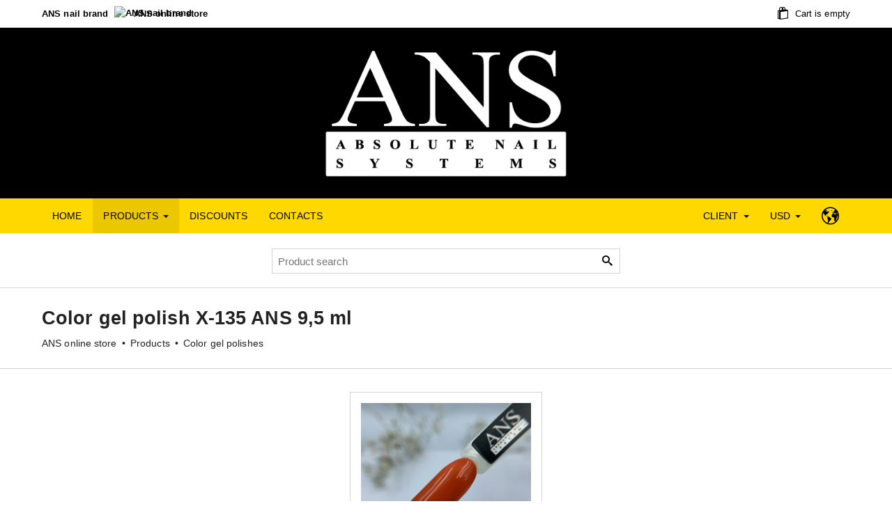

--- FILE ---
content_type: text/html; charset=UTF-8
request_url: https://www.absolutenailsystems.com/en/oxxi/color-gel-polish-x-135-ans-10-ml
body_size: 4030
content:
<!DOCTYPE html> <html lang="en" prefix="og: https://ogp.me/ns#"> <head> <meta charset="utf-8"> <meta http-equiv="X-UA-Compatible" content="IE=edge"> <meta name="viewport" content="width=device-width, initial-scale=1"> <meta name="theme-color" content="#FFD800"> <meta name="author" content="Mark Krass"> <meta name="generator" content="Cracart 4.024"> <title>ANS nail brand :: Color gel polish X-135 ANS 9,5 ml</title> <meta name="keywords" content="extension gel, gel polish colors, gel polish ans inexpensive, gel nail polishes ans, buy gel nail polish, color gel polish x-135 9,5 ml"> <meta name="description" content="Products for nail extensions, manicure and pedicure design. High quality materials for professional work. Only original products with quality certificates. Color gel polish X-135 9,5 ml."> <link rel="apple-touch-icon" href="https://www.absolutenailsystems.com/favicon.ico"> <link rel="shortcut icon" href="https://www.absolutenailsystems.com/favicon.ico"> <link rel="canonical" href="https://www.absolutenailsystems.com/en/oxxi/color-gel-polish-x-135-ans-10-ml"> <meta property="og:site_name" content="ANS nail brand"> <meta property="og:type" content="website"> <meta property="og:url" content="https://www.absolutenailsystems.com/en/oxxi/color-gel-polish-x-135-ans-10-ml"> <meta property="og:locale" content="en"> <meta property="og:title" content="ANS nail brand :: Color gel polish X-135 ANS 9,5 ml"> <meta property="og:description" content="Products for nail extensions, manicure and pedicure design. High quality materials for professional work. Only original products with quality certificates. Color gel polish X-135 9,5 ml."> <meta property="og:image" content="https://www.absolutenailsystems.com/images/nail-nzo82i2dlplxn-500-kodi.jpg"> <meta name="twitter:card" content="summary"> <meta property="twitter:domain" content="absolutenailsystems.com"> <meta property="twitter:url" content="https://www.absolutenailsystems.com/en/oxxi/color-gel-polish-x-135-ans-10-ml"> <meta name="twitter:title" content="ANS nail brand :: Color gel polish X-135 ANS 9,5 ml"> <meta name="twitter:description" content="Products for nail extensions, manicure and pedicure design. High quality materials for professional work. Only original products with quality certificates. Color gel polish X-135 9,5 ml."> <meta name="twitter:image" content="https://www.absolutenailsystems.com/images/nail-nzo82i2dlplxn-500-kodi.jpg"> <link rel="stylesheet" href="https://www.absolutenailsystems.com/exterior/files/css/exterior.css?ver=4.024"> <meta name="yandex-verification" content="45da4944128af0f6"> <meta name="google-site-verification" content="5x0DEUA5UOxQ0GAWov4SuC_etvGIkD4MfFvbLvQLGwc"> </head> <body> <div id="preloader" class="preloader"> <span><i class="icon-spinner"><!----></i></span> </div> <div class="header" id="header"> <div class="header-container"> <ul class="header-nav"> <li class="text-bold"> <span class="text-nowrap"> <a href="https://www.absolutenailsystems.com/en/" class="site-title"> ANS nail brand </a> <span class="favicon"> <img src="https://www.absolutenailsystems.com/favicon.ico" alt="ANS nail brand" title="ANS online store"> </span> </span> <span class="text-nowrap"> <a href="https://www.absolutenailsystems.com/en/" class="site-name"> ANS online store </a> </span> </li> </ul> <ul class="header-nav"> <li > <a id="informer" href="https://www.absolutenailsystems.com/en/cart"> <i class="icon-bag"><!----></i> Cart is empty </a> </li> </ul> </div> </div> <div class="logotype"> <table class="logotype-container"> <tr> <td colspan="3"><!----></td> </tr> <tr> <td class="logotype-indent"><!----></td> <td class="logotype-header"> <a href="https://www.absolutenailsystems.com/en/"> <img src="https://www.absolutenailsystems.com/logotype.png" alt="ANS" width="432" height="228" title="Absolute Nail Systems"> </a> </td> <td class="logotype-indent"><!----></td> </tr> <tr> <td colspan="3"><!----></td> </tr> </table> </div> <div class="navbar"> <div class="navbar-mobile"> <div class="navbar-header" data-toggle="collapse" data-target="#mobile"> <span class="navbar-brand">Main menu</span> <span class="navbar-toggle"> <span class="icon-bar"><!----></span> <span class="icon-bar"><!----></span> <span class="icon-bar"><!----></span> </span> </div> <div id="mobile" class="navbar-container" aria-expanded="false" role="navigation"> <ul class="navbar-nav"> <li > <a href="https://www.absolutenailsystems.com/en/">Home</a> </li> <li class="dropdown"> <b data-mobile="dropdown"> Products <span class="caret"><!----></span> </b> <ul class="dropdown-menu"> <li > <a href="https://www.absolutenailsystems.com/en/nailbox/bases-classic"> Bases classic </a> </li> <li > <a href="https://www.absolutenailsystems.com/en/nailbox/bases-decorative"> Bases decorative </a> </li> <li class="active"> <a href="https://www.absolutenailsystems.com/en/nailbox/color-gel-polishes"> Color gel polishes </a> </li> <li > <a href="https://www.absolutenailsystems.com/en/nailbox/color-gel-polishes-f"> Color gel polishes F </a> </li> <li > <a href="https://www.absolutenailsystems.com/en/nailbox/nail-extension-gels"> Nail extension gels </a> </li> <li > <a href="https://www.absolutenailsystems.com/en/nailbox/liquid-nail-gels"> Liquid nail gels </a> </li> <li > <a href="https://www.absolutenailsystems.com/en/nailbox/polygels-classic"> Polygels classic </a> </li> <li > <a href="https://www.absolutenailsystems.com/en/nailbox/polygels-for-design"> Polygels for design </a> </li> <li > <a href="https://www.absolutenailsystems.com/en/nailbox/tops-for-nails"> Tops for nails </a> </li> <li > <a href="https://www.absolutenailsystems.com/en/nailbox/special-products"> Special products </a> </li> </ul> </li> <li > <a href="https://www.absolutenailsystems.com/en/discounts">Discounts</a> </li> <li > <a href="https://www.absolutenailsystems.com/en/contacts">Contacts</a> </li> </ul> <ul class="navbar-nav navbar-right"> <li class="dropdown"> <b data-mobile="dropdown"> Client <span class="caret"><!----></span> </b> <ul class="dropdown-menu"> <li > <a href="https://www.absolutenailsystems.com/en/registration"> Registration </a> </li> <li > <a href="https://www.absolutenailsystems.com/en/authorization"> Authorization </a> </li> </ul> </li> <li class="dropdown"> <b data-mobile="dropdown"> USD <span class="caret"><!----></span> </b> <ul class="dropdown-menu"> <li class="marked stop-propagation"> <span>Dollar</span> </li> <li class="reference" data-link="https://www.absolutenailsystems.com/en/oxxi/color-gel-polish-x-135-ans-10-ml?course=UAH"> <span>Гривна</span> </li> <li class="reference" data-link="https://www.absolutenailsystems.com/en/oxxi/color-gel-polish-x-135-ans-10-ml?course=EUR"> <span>Euro</span> </li> </ul> </li> <li class="dropdown"> <b data-mobile="dropdown"> <i class="icon-earth"><!----></i> </b> <ul class="dropdown-menu"> <li> <a href="https://www.absolutenailsystems.com/komilfo/tsvetnoj-gel-lak-x-135-ans-10-ml" title="Color gel polish X-135 ANS 9,5 ml">Русский</a> </li> <li class="marked stop-propagation"> <span>English</span> </li> </ul> </li> </ul> </div> </div> <div class="navbar-desktop"> <div id="desktop" class="navbar-container" aria-expanded="false" role="navigation"> <ul class="navbar-nav"> <li > <a href="https://www.absolutenailsystems.com/en/">Home</a> </li> <li class="dropdown"> <b data-toggle="dropdown"> Products <span class="caret"><!----></span> </b> <ul class="dropdown-menu"> <li > <a href="https://www.absolutenailsystems.com/en/nailbox/bases-classic"> Bases classic </a> </li> <li > <a href="https://www.absolutenailsystems.com/en/nailbox/bases-decorative"> Bases decorative </a> </li> <li class="active"> <a href="https://www.absolutenailsystems.com/en/nailbox/color-gel-polishes"> Color gel polishes </a> </li> <li > <a href="https://www.absolutenailsystems.com/en/nailbox/color-gel-polishes-f"> Color gel polishes F </a> </li> <li > <a href="https://www.absolutenailsystems.com/en/nailbox/nail-extension-gels"> Nail extension gels </a> </li> <li > <a href="https://www.absolutenailsystems.com/en/nailbox/liquid-nail-gels"> Liquid nail gels </a> </li> <li > <a href="https://www.absolutenailsystems.com/en/nailbox/polygels-classic"> Polygels classic </a> </li> <li > <a href="https://www.absolutenailsystems.com/en/nailbox/polygels-for-design"> Polygels for design </a> </li> <li > <a href="https://www.absolutenailsystems.com/en/nailbox/tops-for-nails"> Tops for nails </a> </li> <li > <a href="https://www.absolutenailsystems.com/en/nailbox/special-products"> Special products </a> </li> </ul> </li> <li > <a href="https://www.absolutenailsystems.com/en/discounts">Discounts</a> </li> <li > <a href="https://www.absolutenailsystems.com/en/contacts">Contacts</a> </li> </ul> <ul class="navbar-nav navbar-right"> <li class="dropdown"> <b data-toggle="dropdown"> Client <span class="caret"><!----></span> </b> <ul class="dropdown-menu"> <li > <a href="https://www.absolutenailsystems.com/en/registration"> Registration </a> </li> <li > <a href="https://www.absolutenailsystems.com/en/authorization"> Authorization </a> </li> </ul> </li> <li class="dropdown"> <b data-toggle="dropdown"> USD <span class="caret"><!----></span> </b> <ul class="dropdown-menu"> <li class="marked stop-propagation"> <span>Dollar</span> </li> <li class="reference" data-link="https://www.absolutenailsystems.com/en/oxxi/color-gel-polish-x-135-ans-10-ml?course=UAH"> <span>Гривна</span> </li> <li class="reference" data-link="https://www.absolutenailsystems.com/en/oxxi/color-gel-polish-x-135-ans-10-ml?course=EUR"> <span>Euro</span> </li> </ul> </li> <li class="dropdown"> <b data-toggle="dropdown"> <i class="icon-earth"><!----></i> </b> <ul class="dropdown-menu"> <li> <a href="https://www.absolutenailsystems.com/komilfo/tsvetnoj-gel-lak-x-135-ans-10-ml" title="Color gel polish X-135 ANS 9,5 ml">Русский</a> </li> <li class="marked stop-propagation"> <span>English</span> </li> </ul> </li> </ul> </div> </div> </div> <div class="container"> <form id="search-form" method="post" action="https://www.absolutenailsystems.com/en/search/search"> <input type="hidden" name="ssid" value="380714776"> <input type="hidden" name="action" value="https://www.absolutenailsystems.com/en/search"> <input id="search-input" type="text" name="search" value="" maxlength="100" placeholder="Product search"> <b id="search-submit"><i class="icon-search"><!----></i></b> <input id="search" type="submit"> </form> </div> <div class="divider"><!----></div> <div class="content"> <div class="container"> <h1 class="headline">Color gel polish X-135 <span class="text-nowrap">ANS</span> <span class="text-nowrap"><!----></span> <span class="text-nowrap">9,5 ml</span></h1> <div class="breadcrumb"> <h2><a href="https://www.absolutenailsystems.com/en/">ANS online store</a></h2> <div class="text-nowrap"> <i>•</i> <h3>Products</h3> </div> <div class="text-nowrap"> <i>•</i> <h4> <a href="https://www.absolutenailsystems.com/en/nailbox/color-gel-polishes/7"> Color gel polishes </a> </h4> </div> </div> </div> <div class="divider"><!----></div> <div class="container"> <div class="images"> <div class="grid-images"> <div class="image"> <img src="https://www.absolutenailsystems.com/images/nail-nzo82i2dlplxn-162.jpg" data-src="https://www.absolutenailsystems.com/images/nail-nzo82i2dlplxn-500-kodi.jpg" class="lazyload" width="500" height="500" alt="rubber base kyiv" title="nail materials" > </div> </div> </div> </div> <div class="divider"><!----></div> <div class="container"> <div class="product"> <div class="grid-product"> <div id="product-141" class="item item-available"> <div class="item-balance block-scheme"> In stock </div> <div class="item-amount block-amount"> <b class="item-minus significative"> <i class="icon-minus-square"><!----></i> </b> <input type="text" name="amount" value="1" onfocus="this.select();" onkeypress="add_product_submit(141, this.value);" class="balance" data-balance="118" aria-label="Quantity"> <b class="item-plus significative"> <i class="icon-plus-square"><!----></i> </b> </div> <div class="item-price"> <div class="item-price-inn"> <div class="item-price-now">4<em>58</em><span>usd</span></div> </div> </div> <div class="item-button block-scheme significative" onclick="add_product_button(141, $('#product-141').find('input.balance').val());return false;"> <div class="button-buy significative" data-result-button="Buy" data-result-error="Ended" data-result-success="Added"> Buy </div> </div> <div class="item-count" data-basket="https://www.absolutenailsystems.com/en/cart"> In cart <span class="quantity">0</span> pc </div> </div> </div> </div> </div> <div class="divider"><!----></div> <div class="container"> <div class="lead"> <h2>PLEASE NOTE!</h2> <p>It is necessary to take into account the specifics of purchasing goods remotely. The color in the photograph may differ from the actual color of the product, which is due to color distortion on the monitor, camera settings and other factors.</p> <h3>EXTREMELY IMPORTANT!</h3> <p>Original ANS products are intended for professional use only by a certified nail technician. To properly use ANS nail brand materials, you need to take specialized courses.</p> <h4>NOTE TO BUYER!</h4> <p>Information about the general shelf life of the product and the period of use after opening is indicated on the packaging. By placing an order on the official website of the ANS nail brand, the buyer agrees that the expiration date after opening begins from the moment the order is received.</p> </div> </div> <div class="divider"><!----></div> <div class="container"> <div class="products"> <div class="grid-products"> <div class="label-products"> </div> <div id="product-140" class="item item-available"> <img src="https://www.absolutenailsystems.com/images/nail-kjh9jl06bs8ya-162.jpg" data-src="https://www.absolutenailsystems.com/images/nail-kjh9jl06bs8ya-500-kodi.jpg" class="lazyload" width="500" height="500" alt="nail online store" title="buy ans gel polishes" > <div class="item-balance block-scheme"> In stock </div> <div class="item-name"> <div class="item-link"> <a href="https://www.absolutenailsystems.com/en/oxxi/color-gel-polish-x-134-ans-10-ml"> Color gel polish X-134 <span class="text-nowrap">ANS</span> <span class="text-nowrap"><!----></span> <span class="text-nowrap">9,5 ml</span> </a> </div> </div> <div class="item-amount block-amount"> <b class="item-minus significative"> <i class="icon-minus-square"><!----></i> </b> <input type="text" name="amount" value="1" onfocus="this.select();" onkeypress="add_product_submit(140, this.value);" class="balance" data-balance="112" aria-label="Quantity"> <b class="item-plus significative"> <i class="icon-plus-square"><!----></i> </b> </div> <div class="item-price"> <div class="item-price-inn"> <div class="item-price-now">4<em>58</em><span>usd</span></div> </div> </div> <div class="item-button block-scheme significative" onclick="add_product_button(140, $('#product-140').find('input.balance').val());return false;"> <div class="button-buy significative" data-result-button="Buy" data-result-error="Ended" data-result-success="Added"> Buy </div> </div> <div class="item-count" data-basket="https://www.absolutenailsystems.com/en/cart"> In cart <span class="quantity">0</span> pc </div> </div> </div> <div class="grid-products"> <div class="label-products"> </div> <div id="product-280" class="item item-available"> <img src="https://www.absolutenailsystems.com/images/nail-c1no0lq-k4sny-162.jpg" data-src="https://www.absolutenailsystems.com/images/nail-c1no0lq-k4sny-500-kodi.jpg" class="lazyload" width="500" height="500" alt="plush nail top" title="gel polish for pedicure" > <div class="item-balance block-scheme"> In stock </div> <div class="item-name"> <div class="item-link"> <a href="https://www.absolutenailsystems.com/en/oxxi/color-gel-polish-x-201-ans-10-ml"> Color gel polish X-201 <span class="text-nowrap">ANS</span> <span class="text-nowrap"><!----></span> <span class="text-nowrap">9,5 ml</span> </a> </div> </div> <div class="item-amount block-amount"> <b class="item-minus significative"> <i class="icon-minus-square"><!----></i> </b> <input type="text" name="amount" value="1" onfocus="this.select();" onkeypress="add_product_submit(280, this.value);" class="balance" data-balance="93" aria-label="Quantity"> <b class="item-plus significative"> <i class="icon-plus-square"><!----></i> </b> </div> <div class="item-price"> <div class="item-price-inn"> <div class="item-price-now">4<em>58</em><span>usd</span></div> </div> </div> <div class="item-button block-scheme significative" onclick="add_product_button(280, $('#product-280').find('input.balance').val());return false;"> <div class="button-buy significative" data-result-button="Buy" data-result-error="Ended" data-result-success="Added"> Buy </div> </div> <div class="item-count" data-basket="https://www.absolutenailsystems.com/en/cart"> In cart <span class="quantity">0</span> pc </div> </div> </div> <div class="grid-products"> <div class="label-products"> </div> <div id="product-281" class="item item-available"> <img src="https://www.absolutenailsystems.com/images/nail-sidckkk83znmn-162.jpg" data-src="https://www.absolutenailsystems.com/images/nail-sidckkk83znmn-500-kodi.jpg" class="lazyload" width="500" height="500" alt="rubber base cheap" title="gel polish nails" > <div class="item-balance block-scheme"> In stock </div> <div class="item-name"> <div class="item-link"> <a href="https://www.absolutenailsystems.com/en/oxxi/color-gel-polish-x-202-ans-10-ml"> Color gel polish X-202 <span class="text-nowrap">ANS</span> <span class="text-nowrap"><!----></span> <span class="text-nowrap">9,5 ml</span> </a> </div> </div> <div class="item-amount block-amount"> <b class="item-minus significative"> <i class="icon-minus-square"><!----></i> </b> <input type="text" name="amount" value="1" onfocus="this.select();" onkeypress="add_product_submit(281, this.value);" class="balance" data-balance="92" aria-label="Quantity"> <b class="item-plus significative"> <i class="icon-plus-square"><!----></i> </b> </div> <div class="item-price"> <div class="item-price-inn"> <div class="item-price-now">4<em>58</em><span>usd</span></div> </div> </div> <div class="item-button block-scheme significative" onclick="add_product_button(281, $('#product-281').find('input.balance').val());return false;"> <div class="button-buy significative" data-result-button="Buy" data-result-error="Ended" data-result-success="Added"> Buy </div> </div> <div class="item-count" data-basket="https://www.absolutenailsystems.com/en/cart"> In cart <span class="quantity">0</span> pc </div> </div> </div> <div class="grid-products"> <div class="label-products"> </div> <div id="product-282" class="item item-available"> <img src="https://www.absolutenailsystems.com/images/nail-nt-9z4zr08aav-162.jpg" data-src="https://www.absolutenailsystems.com/images/nail-nt-9z4zr08aav-500-kodi.jpg" class="lazyload" width="500" height="500" alt="buy ans gel polishes" title="gel nail polishes ans" > <div class="item-balance block-scheme"> In stock </div> <div class="item-name"> <div class="item-link"> <a href="https://www.absolutenailsystems.com/en/oxxi/color-gel-polish-x-203-ans-10-ml"> Color gel polish X-203 <span class="text-nowrap">ANS</span> <span class="text-nowrap"><!----></span> <span class="text-nowrap">9,5 ml</span> </a> </div> </div> <div class="item-amount block-amount"> <b class="item-minus significative"> <i class="icon-minus-square"><!----></i> </b> <input type="text" name="amount" value="1" onfocus="this.select();" onkeypress="add_product_submit(282, this.value);" class="balance" data-balance="94" aria-label="Quantity"> <b class="item-plus significative"> <i class="icon-plus-square"><!----></i> </b> </div> <div class="item-price"> <div class="item-price-inn"> <div class="item-price-now">4<em>58</em><span>usd</span></div> </div> </div> <div class="item-button block-scheme significative" onclick="add_product_button(282, $('#product-282').find('input.balance').val());return false;"> <div class="button-buy significative" data-result-button="Buy" data-result-error="Ended" data-result-success="Added"> Buy </div> </div> <div class="item-count" data-basket="https://www.absolutenailsystems.com/en/cart"> In cart <span class="quantity">0</span> pc </div> </div> </div> </div> </div> </div> <div class="divider"><!----></div> <div class="container"> <div class="lead cloud"> <h2>Buy the best thick gel nail polishes with free delivery throughout Ukraine.</h2> <p>Store for nail service masters wholesale low prices in Ukraine.</p> <p>Bases for nail polish, gels in the online store ANS!</p> <p>Huge selection of nail products at reasonable prices.</p> <h3>Buy the best glossy nail topper.</h3> <p>Nail materials at affordable prices in the online store.</p> <p>Buy the best modeling gels for extensions.</p> <p>Gels for nail extensions low price.</p> <h4>Construction gels for nail extensions without sawdust!</h4> <p>Cuticle care oil at an affordable price.</p> <p>Nail brand ANS, online catalog of decorative cosmetics.</p> <p>We have a large assortment of quality products for manicure and pedicure.</p> <div style="display:block;"><!----></div> <h4>Buy good quality ultrabond for nails.</h4> <p>Wide range of products for nail services.</p> <p>Original decorative cosmetics and everything for manicure!</p> <p>Buy extension materials at a good price.</p> <h5>Online store of nail services Ukraine.</h5> <p>Large assortment of gel polishes available in the online store.</p> <p>Original products for nail service professionals.</p> <p>The manicurist will be delighted with the quality of the materials ANS.</p> <h6>Materials for manicure, pedicure, extensions and design!</h6> <p>Online store of materials for beauty salons.</p> <p>Best prices, excellent quality, fast shipping.</p> <p>Gel polishes, modeling systems and decorative materials.</p> </div> </div> <div class="logotype"> <table class="logotype-container"> <tr> <td colspan="3"><!----></td> </tr> <tr> <td class="logotype-indent"><!----></td> <td class="logotype-footer"> <a href="https://www.absolutenailsystems.com/en/"> <img src="https://www.absolutenailsystems.com/logotype.png" alt="ANS" width="432" height="228" title="Absolute Nail Systems"> </a> </td> <td class="logotype-indent"><!----></td> </tr> <tr> <td colspan="3"><!----></td> </tr> </table> </div> <div class="footer"> <div class="footer-container"> <ul class="footer-nav"> <li class="text-bold"> 2008<span class="foundation">-</span>2026 &#169; <span class="text-nowrap">ANS online store</span> </li> </ul> <ul class="footer-nav"> <li class="text-bold"> ANS &reg; <span class="text-nowrap">Absolute Nail Systems&trade;</span> </li> </ul> </div> </div> <i id="scroll-top" class="icon-arrow-up text-scroll"><!----></i> <script src="https://www.absolutenailsystems.com/exterior/files/js/exterior.js?ver=4.024"></script> <script> $('#search-input').devbridgeAutocomplete({ serviceUrl: location.protocol + '//' + location.host + '/scripts/search.php', minChars: 2, showNoSuggestionNotice: true, noSuggestionNotice: 'Nothing found', formatResult: function(suggestion) { return suggestion.value; }, onSelect: function(product) { $('#search-input').val('Redirect ...'); window.location.href = 'https://www.absolutenailsystems.com/en/oxxi/' + product.data.url_en; } }); </script> <script> $('span.product-name').each(function() { $(this).html('Color gel polish X-135'); }); $('span.product-brand').each(function() { $(this).html('ANS'); }); $('span.product-name1').each(function() { $(this).html('<!---->'); }); $('span.product-name2').each(function() { $(this).html('9,5 ml'); }); </script> </body> </html>

--- FILE ---
content_type: text/css; charset=UTF-8
request_url: https://www.absolutenailsystems.com/exterior/files/css/exterior.css?ver=4.024
body_size: 5560
content:
input::-ms-clear{display:none}*{margin:0;padding:0;background:0 0;border:0;font:inherit;font-size:100%;font-family:inherit;font-style:inherit;vertical-align:baseline;text-size-adjust:100%;-webkit-text-size-adjust:100%;-moz-text-size-adjust:100%;-ms-text-size-adjust:100%}ol{list-style:list-style-type}ul{list-style:outside}table{border-collapse:collapse;border-spacing:0;-webkit-border-horizontal-spacing:0;-webkit-border-vertical-spacing:0}*,*:before,*:after{-webkit-box-sizing:border-box;-moz-box-sizing:border-box;box-sizing:border-box}*,*:focus,*:hover,*:active{outline:none;text-decoration:none}input[type=submit]{display:none !important}[readonly],[disabled],.disabled{cursor:default;pointer-events:none;background:#fff !important}input{white-space:nowrap;overflow:hidden;text-overflow:ellipsis;-webkit-border-radius:0;border-radius:0}textarea{resize:vertical;-webkit-border-radius:0;border-radius:0}[class*=grid-]{width:100%;position:relative;display:inline-block;vertical-align:top;margin:0 -5px 0 0;padding:0 0 0 20px}html{min-height:100%;height:100%;color:#000;background:#fff;-webkit-tap-highlight-color:transparent}body{overflow-x:hidden;min-width:280px;width:100%;font-family:Arial, Helvetica, sans-serif;font-size:16px;line-height:22px;font-weight:normal;letter-spacing:.1px}.content{overflow:hidden;width:100%;background:#fff;color:#222}.container{min-width:280px;max-width:1200px;margin:20px auto 20px;padding:0 20px}@media (max-width: 767px){.container{margin-bottom:22px}}.signal,.signal *{background:#F4F4F4 !important}.signal .signal-container{min-width:280px;max-width:1200px;margin:0 auto;padding:20px}@media (max-width: 767px){.signal .signal-container{padding-bottom:22px}}a,b{cursor:pointer;color:inherit}i{margin:0 3px}.divider{clear:both;border-bottom:1px solid #D4D4D4}.text-relative{position:relative}em{font-style:italic}strong,.text-bold{font-weight:bold}.text-nowrap{white-space:nowrap}.text-scroll{color:#808080}.text-important{color:#e00 !important}.text-available{color:#009A00}.text-limited{color:#f60}[class*=block-]{white-space:nowrap;overflow:hidden}.item-available .block-scheme{background:#009A00;color:#FFFFFF;border:1px solid #009A00}.item-available .block-amount .item-plus{color:#009A00}.item-limited .block-scheme{background:#f60;color:#FFFFFF;border:1px solid #f60}.item-limited .block-amount .item-plus{color:#f60}.item-archive .block-scheme,.item-disabled .block-scheme{background:#B3B3B3;color:#FFFFFF;border:1px solid #B3B3B3}.item-archive .block-amount .item-minus,.item-archive .block-amount .item-plus,.item-disabled .block-amount .item-minus,.item-disabled .block-amount .item-plus{color:#B3B3B3}.item-archive .item-count,.item-disabled .item-count{color:#808080 !important}.item-archive .significative,.item-disabled .significative{cursor:default !important}.block-amount{border:1px solid #D4D4D4}.block-amount .item-minus{color:#9A9A9A}.item-available .item-button,.item-limited .item-button{cursor:pointer}.item-available .item-button .button-buy,.item-limited .item-button .button-buy{position:relative}.item-available .item-button:focus:before,.item-available .item-button:active:before,.item-available .item-button.fogging:before,.item-limited .item-button:focus:before,.item-limited .item-button:active:before,.item-limited .item-button.fogging:before{cursor:pointer;position:absolute;top:0;left:0;width:100%;height:100%;content:'';background:rgba(0,0,0,0.1)}.block-scheme{box-shadow:inset 0px 0px 5px rgba(0,0,0,0.1)}.preloader{z-index:9999;position:fixed;min-width:280px;width:100%;height:100%;left:0;top:0;background:#fff}.preloader span{display:block;position:absolute;top:50%;left:50%;font-size:50px;transform:translate(-50%, -50%)}.icon-spinner{display:inline-block !important;-webkit-animation:spin 1000ms infinite linear;animation:spin 1000ms infinite linear}@-webkit-keyframes spin{0%{-webkit-transform:rotate(0deg);transform:rotate(0deg)}100%{-webkit-transform:rotate(359deg);transform:rotate(359deg)}}@keyframes spin{0%{-webkit-transform:rotate(0deg);transform:rotate(0deg)}100%{-webkit-transform:rotate(359deg);transform:rotate(359deg)}}#bookmark{z-index:10050;position:fixed;top:0;left:0;padding:0 17px 15px}#scroll-top{z-index:1049;position:fixed;top:34px;right:50%;margin-right:-25px;font-size:50px;cursor:pointer;display:none}.pac-container{margin-top:-1px;box-sizing:content-box;background:#fff;border:1px solid #D4D4D4;border-radius:0;border-top:0;box-shadow:none}.pac-container .pac-item{padding:0 8px;cursor:pointer;white-space:nowrap;overflow:hidden;text-overflow:ellipsis}.pac-container .pac-item span{font-size:15px;line-height:22px;font-weight:normal}.pac-container .pac-item:focus,.pac-container .pac-item:hover,.pac-container .pac-item:active,.pac-container .pac-item.pac-item-selected{background:#fafafa}.pac-container:after,.pac-container .pac-icon{display:none;position:absolute;background-image:none}input[type=checkbox],input[type=radio]{position:absolute;left:-9999px;z-index:-1}.form-group label.forcheck,.form-group label.forradio{display:inline;position:relative;padding:0 0 0 23px;cursor:pointer}.form-group label.forcheck span.outinput,.form-group label.forradio span.outinput{position:absolute;top:1px;left:0;width:15px;height:15px;background:transparent}.form-group label.forcheck.focused span.outinput,.form-group label.forradio.focused span.outinput{box-shadow:0 0 3px #BDC3C7}.form-group label.forcheck span.forinput,.form-group label.forradio span.forinput{position:absolute;top:5px;left:4px;width:7px;height:7px;background:transparent}.form-group label.forcheck input:checked+span.forinput,.form-group label.forradio input:checked+span.forinput{background:#009A00}.form-group.has-error label.forcheck span.outinput,.form-group.has-error label.forradio span.outinput{border-color:#e00}.form-group.has-error label.forcheck.focused span.outinput,.form-group.has-error label.forradio.focused span.outinput{box-shadow:0 0 3px #e00}label.forcheck span.outinput{border:1px solid #BDC3C7}label.forcheck span.outinput,label.forcheck span.forinput{-webkit-border-radius:0;border-radius:0}label.forradio span.outinput{border:2px solid #BDC3C7}label.forradio span.outinput,label.forradio span.forinput{-webkit-border-radius:100%;border-radius:100%}@font-face{font-family:"icomoon";font-display:block;src:url("../fonts/icomoon.eot");src:url("../fonts/icomoon.woff") format("woff"),url("../fonts/icomoon.ttf") format("truetype")}[class^=icon-]{speak:none;display:inline;position:relative;font-family:"icomoon";font-style:normal;font-weight:normal;font-variant:normal;text-transform:none;line-height:0;-webkit-font-smoothing:antialiased;-moz-osx-font-smoothing:grayscale}.icon-earth:before{content:"\e901"}.icon-search:before{content:"\e986"}.icon-reload:before{content:"\ea2e"}.icon-bag:before{content:"\ea6d"}.icon-spinner:before{content:"\eb51"}.icon-bin:before{content:"\ebfa"}.icon-cross:before{content:"\ed6b"}.icon-minus-square:before{content:"\e903"}.icon-plus-square:before{content:"\e904"}.icon-arrow-up:before{content:"\e902"}.grids{margin-bottom:-15px}.grids .row{margin-left:-20px;padding:4px 0}@media (min-width: 768px){.grids .row{padding-top:3px}}.grids .row .lead{padding:3px 0}.grids .row .lead a,.grids .row .lead b{text-shadow:unset}.grids .row .lead a:focus,.grids .row .lead b:focus,.grids .row .lead a:hover,.grids .row .lead b:hover,.grids .row .lead a:active,.grids .row .lead b:active{text-decoration:underline}.grids .row .grid-main{white-space:nowrap;text-transform:uppercase}@media (max-width: 630px){.grid-main,.grid-item{width:100%}.grid-main .lead{text-decoration:underline}}@media (min-width: 631px){.grid-main{width:35%}.grid-item{width:65%}}.form-group{max-width:500px;position:relative;margin:20px auto;font-size:15px;line-height:22px}.form-group:first-child{margin-top:33px}.form-group:last-child{margin-bottom:33px}.form-group .form-block{position:relative}.form-group .form-block .remover{position:absolute;top:31px;right:0}.form-group .form-block .remover i{cursor:pointer;padding:5px;font-size:20px;color:gray}.form-group .form-block input[type=text]{padding-right:32px}.form-group legend.forinput{width:100%;display:block;position:absolute;top:5px;left:9px;padding-right:15px;cursor:default;pointer-events:none;white-space:nowrap;overflow:hidden;text-overflow:ellipsis;color:#404040}.form-group input[type=text],.form-group input[type=email],.form-group textarea{display:block;width:100%;min-height:56px;margin:11px 0;padding:27px 8px 5px;background:#fff;border:1px solid #D4D4D4}.form-group input[type=text]:focus,.form-group input[type=email]:focus,.form-group textarea:focus{box-shadow:0 0 3px #D4D4D4}.form-group [disabled]{background:#F5F5F5 !important}.form-group .help-block{color:#404040}.form-group .help-block ul{list-style:outside;margin:-3px 0 0 13px;font-size:0;line-height:0}.form-group .help-block ul li{font-size:15px;line-height:22px}.form-group.has-error legend.forinput{color:#e00;opacity:1}.form-group.has-error input[type=text],.form-group.has-error input[type=email],.form-group.has-error textarea{border:1px solid #e00}.form-group.has-error input[type=text]:focus,.form-group.has-error input[type=email]:focus,.form-group.has-error textarea:focus{box-shadow:0 0 3px #e00}.submit-group{display:block;text-align:center;margin:27px auto}.submit-group b{display:inline-block;min-width:280px;width:auto;max-width:100%;padding:27px 15px;font-size:22px;line-height:0;white-space:nowrap;overflow:hidden;text-overflow:ellipsis;background:#009a00;color:#FFFFFF;border:1px solid #008b00}.submit-group b:focus,.submit-group b:hover,.submit-group b:active{background:#008100;border:1px solid #007100}@media (max-width: 479px){.submit-group b{min-width:100%;width:100%}}.table{margin:33px 0 20px}.table table{width:100%;position:relative;background-color:#fff;border:1px solid #D4D4D4}@media (min-width: 768px){.table table{font-size:18px !important;line-height:24px !important}}.table table tr{vertical-align:top}.table table tr:not(:first-child) th{border-top:1px solid #D4D4D4}.table table th,.table table td{text-align:left;padding:6px 8px}@media (min-width: 768px){.table table th,.table table td{padding-bottom:6px}}.table table th.text-right,.table table td.text-right{text-align:right}.table table th{background-color:#F5F5F5}.table table td{border-top:1px solid #D4D4D4}.table table td.item-amount,.table table td.sum-price{width:0;padding-left:35px}.table table td.text-nowrap .icon-cross{top:2px}.table table td .input-group{position:relative;display:inline-table;width:90px}.table table td .input-group input{width:100%;text-align:center}.table table td .input-group .item-minus,.table table td .input-group .item-plus{position:absolute}.table table td .input-group .item-minus i,.table table td .input-group .item-plus i{top:2px;font-size:18px}@media (min-width: 768px){.table table td .input-group .item-minus i,.table table td .input-group .item-plus i{top:2px;font-size:19px}}.table table td .input-group .item-minus{left:0}.table table td .input-group .item-minus i{margin-left:0}.table table td .input-group .item-plus{right:0}.table table td .input-group .item-plus i{margin-right:0}.table table td .text-through{display:inline;line-height:0;position:relative;padding:0 3px}.table table td .text-through:before{height:1px;content:'';position:absolute;left:0;top:8px;width:100%;background:#222}@media (min-width: 768px){.table table td .text-through:before{top:10px}}.table table td.remove-product{width:0}.table table td.remove-product b:hover{color:#e00}.table table td.remove-product .icon-bin{top:2px;margin:0}@media (max-width: 767px){.table table.xs-max tr{display:block;border-top:1px solid #D4D4D4}.table table.xs-max tr:first-child{border:0}.table table.xs-max tr.last-trrow th{padding:3px 8px !important;text-align:center !important;border:0 !important}.table table.xs-max tr.last-trrow th:first-child{padding-top:8px !important}.table table.xs-max tr.last-trrow th.last-child{padding-bottom:9px !important}.table table.xs-max tr.last-trrow th.empty{padding:0 !important}.table table.xs-max th,.table table.xs-max td{display:block;width:100% !important;border:0}.table table.xs-max td{padding:3px 8px !important;text-align:center !important}.table table.xs-max td:first-child{padding-top:8px !important;border:0}.table table.xs-max td.last-child{padding-bottom:9px !important}.table table.xs-max td.empty{padding:0 !important}.table table.xs-max td.remove-product{padding-bottom:8px !important}.table table.xs-max td.remove-product .icon-bin{top:0}}#ordering .table{margin-top:20px}#ordering .table td{text-align:left !important;padding:8px !important}@media (min-width: 768px){#ordering .table td{padding:6px 8px !important}}#ordering .table td.total{width:0;padding-left:31px !important;font-weight:bold}@media (max-width: 767px){#ordering .table td.total{margin-top:-5px;padding-top:0 !important}}@media (min-width: 480px){#ordering .table td.total{text-align:right !important}}#ordering .table td .form-group{max-width:100%;margin:0;font-size:16px;line-height:22px}@media (min-width: 768px){#ordering .table td .form-group{font-size:18px !important;line-height:24px !important}#ordering .table td .form-group label.forcheck,#ordering .table td .form-group label.forradio{margin-top:2px;padding-left:25px}#ordering .table td .form-group label.forcheck span.outinput,#ordering .table td .form-group label.forradio span.outinput{width:17px;height:17px}#ordering .table td .form-group label.forcheck span.forinput,#ordering .table td .form-group label.forradio span.forinput{width:9px;height:9px}}#ordering .table td .form-group mark.asdiv{display:block;margin-top:-22px;padding-left:23px}@media (min-width: 768px){#ordering .table td .form-group mark.asdiv{margin-top:-24px;padding-left:25px}}@media (max-width: 480px){#ordering .table table.xs-min tr{display:block;border-top:1px solid #D4D4D4}#ordering .table table.xs-min tr:first-child{border:0}#ordering .table table.xs-min th,#ordering .table table.xs-min td{display:block;width:100% !important;border:0}}#shipping .form-group{margin:20px auto}.header{overflow:hidden;width:100%;background:#fff;color:#000;border-bottom:1px solid #D4D4D4}.header-container{min-width:280px;max-width:1200px;margin:0 auto;padding:0 20px;text-align:center}.header-container ul{list-style:none;font-size:0;line-height:0}.header-container ul:only-child{max-width:100%;float:none;text-align:center}.header-container ul:only-child li{padding:10px 0}.header-nav li{padding:10px 0;font-size:13px;line-height:19px}.header-nav li .favicon{margin:0 4px;text-align:center;display:inline-block;position:relative;width:20px}.header-nav li .favicon img{height:20px;position:absolute;top:-15px;left:0}.header-nav li i.icon-bag{margin-left:0;font-size:18px;top:3px}@media (max-width: 767px){.header-nav li i.icon-bag{top:2px}}@media (max-width: 767px){.header-nav:first-child li{padding-bottom:3px}.header-nav:first-child li .site-title,.header-nav:first-child li .favicon,.header-nav:first-child li .site-name{margin:0 2px}.header-nav:last-child li{padding-top:3px}}@media (min-width: 768px){.header-nav{max-width:50%}.header-nav:first-child{float:left;text-align:left}.header-nav:last-child{float:right;text-align:right}}.logotype{overflow:hidden;width:100%;font-size:0;line-height:0;background:#000}.logotype img{border:0;max-width:350px;height:auto}.logotype .logotype-header img{width:100%}.logotype .logotype-footer img{width:50%;left:25%}.logotype-container{min-width:280px;max-width:1200px;margin:0 auto}.logotype-container td{text-align:center}.logotype-container td.logotype-indent{width:20%}.logotype-container tr:first-child td,.logotype-container tr:last-child td{height:30px}.navbar:after,.navbar:before,.navbar div:after,.navbar div:before,.navbar-nav:after,.navbar-nav:before{display:table;content:''}.navbar:after,.navbar div:after,.navbar-nav:after{clear:both}.navbar{background:#FFD800;color:#000;text-transform:uppercase}.navbar-container{min-width:280px;max-width:1200px;margin:0 auto;padding:0 20px}.navbar-nav{font-size:14px;line-height:14px}.navbar-nav .text-through{display:inline;line-height:0;position:relative;padding:0 3px !important}.navbar-nav .text-through:before{height:1px;content:'';position:absolute;left:0;top:8px;width:100%;background:#000}.navbar-nav>li,.navbar-nav>li>a,.navbar-nav>li>b{display:block;position:relative;white-space:nowrap}.navbar-nav>li>a,.navbar-nav>li>b{height:50px;padding:18px 16px 0 15px}.navbar-nav>.active>a,.navbar-nav>.active>b,.navbar-nav>li>a:focus,.navbar-nav>li>b:focus,.navbar-nav>li>a:hover,.navbar-nav>li>b:hover,.navbar-nav>li>a:active,.navbar-nav>li>b:active{background:#EBC700}@media (hover: hover) and (pointer: fine){.navbar-nav>.active>a,.navbar-nav>.active>b,.navbar-nav>li>a:focus,.navbar-nav>li>b:focus,.navbar-nav>li>a:hover,.navbar-nav>li>b:hover,.navbar-nav>li>a:active,.navbar-nav>li>b:active{background:#EBC700 !important}}.indent-mobile,.indent-desktop{padding-left:0 !important;padding-right:15px}.icon-earth{top:6px;margin:0;font-size:25px}.navbar-nav .caret{display:inline;position:relative;top:11px;margin:0 -1px 0 7px;border-top:4px dashed;border-right:4px solid transparent;border-left:4px solid transparent}.navbar-nav .open{background:#EBC700}.navbar-nav .open .dropdown-menu{display:block}.navbar-nav .dropdown-menu{z-index:1000;display:none;position:absolute;top:100%;left:0;float:left;min-width:160px;padding:5px 0 6px;text-align:left;text-transform:none;background:#FFD800;border-top:1px solid #fff;-webkit-box-shadow:0 6px 12px rgba(0,0,0,0.175);-moz-box-shadow:0 6px 12px rgba(0,0,0,0.175);box-shadow:0 6px 12px rgba(0,0,0,0.175)}.navbar-nav .dropdown-menu>li,.navbar-nav .dropdown-menu>li>a,.navbar-nav .dropdown-menu>li>b,.navbar-nav .dropdown-menu>li>span{clear:both;display:block;position:relative;white-space:nowrap;overflow:hidden;text-overflow:ellipsis}.navbar-nav .dropdown-menu>li>a,.navbar-nav .dropdown-menu>li>b,.navbar-nav .dropdown-menu>li>span{height:40px;padding:13px 16px 0 15px}.navbar-nav .dropdown-menu>.marked>span,.navbar-nav .dropdown-menu>.active>a,.navbar-nav .dropdown-menu>.active>b,.navbar-nav .dropdown-menu>li>a:focus,.navbar-nav .dropdown-menu>li>b:focus,.navbar-nav .dropdown-menu>li>a:hover,.navbar-nav .dropdown-menu>li>b:hover,.navbar-nav .dropdown-menu>li>a:active,.navbar-nav .dropdown-menu>li>b:active{background:#EBC700}.navbar-nav .dropdown-menu>.marked>span,.navbar-nav .dropdown-menu>.default>span{cursor:default}.navbar-nav .dropdown-menu>li.reference.active,.navbar-nav .dropdown-menu>li.reference:hover{background:#EBC700}.navbar-nav .dropdown-menu>li.reference>span{cursor:pointer}@media (max-width: 767px){.navbar-desktop{display:none}.navbar-mobile .navbar-container{padding:0;display:none;border-top:1px solid #fff}.navbar-mobile .navbar-container.in{display:block}.navbar-mobile .navbar-header{cursor:pointer;height:50px;width:100%;padding:0 18px 0 15px}.navbar-mobile .navbar-brand{float:left;max-width:85%;margin-top:16px;font-size:19px;line-height:19px;text-transform:none;white-space:nowrap;overflow:hidden;text-overflow:ellipsis}.navbar-mobile .navbar-toggle{float:right;margin-top:17px}.navbar-mobile .navbar-toggle .icon-bar{display:block;width:22px;height:2px;background:#000}.navbar-mobile .navbar-toggle .icon-bar+.icon-bar{margin-top:4px}.navbar-mobile .navbar-nav>li,.navbar-mobile .navbar-nav>li>a,.navbar-mobile .navbar-nav>li>b{overflow:hidden;text-overflow:ellipsis}.navbar-mobile .icon-earth{margin:0 1px}.navbar-mobile .open .dropdown-menu{position:static;float:none;padding-top:6px;border-top:1px solid #fff;border-bottom:1px solid #fff;box-shadow:none}.navbar-mobile .dropdown-menu li a,.navbar-mobile .dropdown-menu li b,.navbar-mobile .dropdown-menu li span{padding-left:30px}}@media (min-width: 768px){.navbar-mobile{display:none}.navbar-desktop .navbar-container{display:block}.navbar-desktop .navbar-nav,.navbar-desktop .navbar-nav>li{float:left}.navbar-desktop .navbar-right{float:right}.navbar-desktop .dropdown-menu{max-width:412px}.navbar-desktop .navbar-right .dropdown-menu{right:0;left:auto}}#search-form{position:relative;margin:auto;max-width:500px;font-size:15px;line-height:22px}#search-form a,#search-form b{position:absolute;top:0;right:0;padding:8px}#search-input{display:block;line-height:0;width:100%;height:36px;margin-top:22px;padding:6px 35px 6px 8px;background:#fff;border:1px solid #D4D4D4}#search-input:focus{box-shadow:0 0 3px #D4D4D4}.autocomplete-suggestions{overflow:hidden;overflow-y:auto;margin-top:-1px;font-size:15px;line-height:22px;background:#fff;border:1px solid #D4D4D4}.autocomplete-suggestions .autocomplete-suggestion,.autocomplete-suggestions .autocomplete-no-suggestion{padding:4px 8px 5px;cursor:pointer;white-space:nowrap;overflow:hidden;text-overflow:ellipsis;border-top:1px solid #D4D4D4}.autocomplete-suggestions .autocomplete-suggestion:first-child,.autocomplete-suggestions .autocomplete-no-suggestion:first-child{border:none}.autocomplete-suggestions .autocomplete-suggestion:focus,.autocomplete-suggestions .autocomplete-suggestion:hover,.autocomplete-suggestions .autocomplete-suggestion:active,.autocomplete-suggestions .autocomplete-no-suggestion:focus,.autocomplete-suggestions .autocomplete-no-suggestion:hover,.autocomplete-suggestions .autocomplete-no-suggestion:active{background:#fafafa}.footer{overflow:hidden;width:100%;background:#FFD800;color:#000}.footer-container{min-width:280px;max-width:1200px;margin:0 auto;padding:0 20px;text-align:center}.footer-container ul{list-style:none;margin-bottom:-1px;font-size:0;line-height:0}.footer-container .foundation{position:relative;top:-2px;margin:0 2px}.footer-nav li{padding:10px 0;font-size:13px;line-height:19px}.footer-nav li i{margin:0 0 0 5px}@media (max-width: 767px){.footer-nav:first-child li{padding-bottom:3px}.footer-nav:last-child li{padding-top:3px}}@media (min-width: 768px){.footer-nav{max-width:50%}.footer-nav:first-child{float:left;text-align:left}.footer-nav:last-child{float:right;text-align:right}}#captcha{text-align:center}.captcha{display:block;margin-top:27px}.captcha .captcha-number{display:inline;font-size:22px;line-height:0;font-weight:bold}.captcha .captcha-number:first-child span:last-child{margin-left:8px}.captcha .captcha-number:last-child span:first-child{margin-right:8px}.captcha .captcha-number:last-child span:last-child{margin-left:12px}.captcha input[type=text]{display:inline;text-align:center;width:55px;min-height:0;margin:0 11px;padding:3px 8px 3px 8px;color:#222;font-weight:bold;font-size:22px;line-height:0}.captcha .captcha-reload{position:relative;top:2px;font-size:23px;line-height:0}h1.headline{font-weight:bold;padding:4px 0 1px;font-size:27px;line-height:38px;background:#fff;color:#222}@media (max-width: 767px){h1.headline{padding-top:2px;font-size:24px;line-height:35px}}.lead{padding:7px 0;font-size:16px;line-height:22px;background:#fff;color:#222}@media (min-width: 768px){.lead{font-size:19px;line-height:27px}}.lead *{font-size:16px;line-height:22px;padding-top:3px;padding-bottom:12px}@media (min-width: 768px){.lead *{font-size:19px;line-height:27px}}.lead *:first-child{padding-top:0}.lead *:last-child{padding-bottom:0}.lead h1,.lead h2,.lead h3,.lead h4,.lead h5,.lead h6{padding-top:1px;padding-bottom:9px}.lead h1,.lead h1 *,.lead h2,.lead h2 *,.lead h3,.lead h3 *,.lead h4,.lead h4 *,.lead h5,.lead h5 *,.lead h6,.lead h6 *{font-size:19px;line-height:27px}@media (min-width: 768px){.lead h1,.lead h1 *,.lead h2,.lead h2 *,.lead h3,.lead h3 *,.lead h4,.lead h4 *,.lead h5,.lead h5 *,.lead h6,.lead h6 *{font-size:22px;line-height:31px}}.lead h1:first-child,.lead h2:first-child,.lead h3:first-child,.lead h4:first-child,.lead h5:first-child,.lead h6:first-child{margin-top:-2px}@media (min-width: 768px){.lead h1:first-child,.lead h2:first-child,.lead h3:first-child,.lead h4:first-child,.lead h5:first-child,.lead h6:first-child{margin-top:-1px}}.lead h1:last-child,.lead h2:last-child,.lead h3:last-child,.lead h4:last-child,.lead h5:last-child,.lead h6:last-child{margin-bottom:-1px}.lead ol,.lead ul{padding-left:20px}.lead ol li>ol>li:first-child,.lead ol li>ul>li:first-child,.lead ul li>ol>li:first-child,.lead ul li>ul>li:first-child{padding-top:6px}.lead ol li:not(:last-child),.lead ul li:not(:last-child){padding-bottom:6px}.lead.cloud{text-align:justify}.lead.cloud *{display:inline;font-size:16px;line-height:22px}@media (min-width: 768px){.lead.cloud *{font-size:19px;line-height:27px}}.lead a,.lead b{text-shadow:#b3b3b3 0 0 3px}.lead a:focus,.lead b:focus,.lead a:hover,.lead b:hover,.lead a:active,.lead b:active{text-decoration:none}.images+.images{margin-top:0}.lead+.images{margin-top:20px}.images+.imagez{margin-top:0}.images{position:relative;text-align:center;margin:30px 2px 0 -23px}.images:first-child{margin-top:33px}.images:last-child{margin-bottom:-7px}.images .image{overflow:hidden;margin-bottom:20px;line-height:0;border:1px solid #D4D4D4}.images .image img{padding:15px;width:100%;max-width:100%;height:auto}@media (min-width: 480px) and (max-width: 767px){.images>.grid-images{width:50%}}@media (min-width: 768px) and (max-width: 991px){.images>.grid-images{width:33.33333%}}@media (min-width: 992px){.images>.grid-images{width:25%}}.imagez+.imagez{margin-top:10px}.lead+.imagez{margin-top:20px}.imagez+.images{margin-top:10px}.imagez{position:relative;margin:30px 0 15px}.imagez:first-child{margin-top:33px}.imagez:last-child{margin-bottom:35px}.imagez .image{overflow:hidden;margin-bottom:20px;line-height:0;border:1px solid #D4D4D4}.imagez .image img{padding:15px;width:100%;max-width:100%;height:auto}.imagez-one>.grid-images,.imagez-two>.grid-images,.imagez-three>.grid-images{width:100%}@media (min-width: 480px){.imagez-two>.grid-images{width:50%}}@media (min-width: 480px) and (max-width: 991px){.imagez-three>.grid-images{width:50%}}@media (min-width: 992px){.imagez-three>.grid-images{width:33.33333%}}.pagination{margin:13px 0 33px}.pagination-group:after,.pagination-group:before{display:table;content:''}.pagination-group:after{clear:both}.pagination-group+.pagination-group{margin-top:15px}.pagination-group{text-align:center;font-size:0;line-height:0}.pagination-group .button-large,.pagination-group .button-small{margin:2px;display:inline-block;background:#fff;border:2px solid #FFD800}.pagination-group .button-large.active,.pagination-group .button-small.active{font-weight:bold}.pagination-group .button-large.active,.pagination-group .button-large:focus,.pagination-group .button-large:hover,.pagination-group .button-large:active,.pagination-group .button-small.active,.pagination-group .button-small:focus,.pagination-group .button-small:hover,.pagination-group .button-small:active{background:#FFD800}.pagination-group .button-large span,.pagination-group .button-small span{position:relative;display:table-cell;vertical-align:middle}.pagination-group .button-large span.quot,.pagination-group .button-small span.quot{top:-2px;width:20px;font-size:23px}@media (min-width: 768px){.pagination-group .button-large span.quot,.pagination-group .button-small span.quot{font-size:26px}}.pagination-group .button-large{padding:5px 23px}.pagination-group .button-large span{height:44px;font-size:16px}@media (min-width: 768px){.pagination-group .button-large span{height:48px;font-size:17px}}.pagination-group .button-small{padding:2px 15px}.pagination-group .button-small span{height:32px;font-size:14px}@media (min-width: 768px){.pagination-group .button-small span{height:33px;font-size:16px}}.pagination-group .button-small.reference{cursor:pointer;font-weight:normal}.item.item-without{border:0 !important;padding:0 !important;margin-bottom:9px !important}.item .divider{margin-top:14px;margin-bottom:15px}.item-price{display:table;width:100%;min-height:50px;position:relative;font-weight:bold}.item-price.item-promo{min-height:70px}.item-price .item-price-inn{display:table-cell;vertical-align:middle}.item-price .item-price-inn em{position:relative;font-style:normal}.item-price-now{margin:5px 0 0;font-size:32px}.item-price-now em{margin:0 5px 0 2px;top:-11px;font-size:16px}.item-price-now span{font-size:24px}.item-price-old{margin-bottom:-3px;padding-top:26px;font-size:24px}.item-price-old em{margin:0 5px 0 2px;top:-8px;font-size:12px}.item-price-old span{font-size:18px}.item-price-old .text-through{display:inline;line-height:0;position:relative;padding:0 7px}.item-price-old .text-through:before{height:1px;content:'';position:absolute;left:0;top:14px;width:100%;background:#e00}.item-archive .item-price{color:#808080 !important}.breadcrumb{padding:5px 0 3px}@media (min-width: 992px){.breadcrumb{padding-bottom:5px}}.breadcrumb *{display:inline;font-size:12px;line-height:20px}@media (min-width: 768px){.breadcrumb *{font-size:14px;line-height:20px}}.label-product{width:100%;text-align:center;margin:25px 0 -20px}.label-product .label-image{position:relative;display:inline;text-align:center}@media (max-width: 479px){.label-product .label-image{display:block}}.label-product .label-image img{margin:10px;width:12%;height:auto}@media (max-width: 479px){.label-product .label-image img{width:35%}}@media (min-width: 480px) and (max-width: 767px){.label-product .label-image img{width:25%}}@media (min-width: 768px) and (max-width: 991px){.label-product .label-image img{width:15%}}.product{position:relative;text-align:center;margin:0 0 0 -23px}.product .item{overflow:hidden;margin:15px 0 13px;padding-bottom:15px;line-height:0;border:1px solid #D4D4D4;text-align:center}.product .item .item-balance{position:relative;margin:15px;padding:20px 10px;font-size:14px}.product .item .item-amount{position:relative;margin:15px;padding:10px}.product .item .item-amount .item-minus{font-size:26px;position:absolute;top:19px;left:5px}.product .item .item-amount input{text-align:center;width:100%}.product .item .item-amount .item-plus{font-size:26px;position:absolute;top:19px;right:5px}.product .item .item-button{position:relative;margin:15px;padding:30px 10px;font-size:18px}@media (min-width: 768px){.product .item .item-button{font-size:19px}}.product .item .item-count{position:relative;margin:15px 15px 0;padding:10px;font-size:14px}.grid-product{width:100%}@media (min-width: 768px) and (max-width: 991px){.grid-product{width:66.66666%}}@media (min-width: 992px){.grid-product{width:50%}}.products{position:relative;text-align:center;margin:30px 2px 0 -23px}.products:first-child{margin-top:35px}.products:last-child{margin-bottom:-7px}.products .label-products{position:absolute;width:100%}.products .label-products .label-image{position:relative;text-align:left;margin-top:5px;top:15px;left:20px}.products .label-products .label-image img{width:20%;height:auto}.products .item{overflow:hidden;margin-bottom:20px;padding-bottom:15px;line-height:0;border:1px solid #D4D4D4;text-align:center}.products .item img{padding:15px;width:100%;max-width:100%;height:auto}.products .item .item-balance{position:relative;margin:0 15px 15px;padding:20px 10px;font-size:14px}.products .item .item-name{position:relative;font-weight:bold;display:table;height:100%;width:100%}.products .item .item-name .item-link{display:table-cell;text-align:center;vertical-align:middle;padding:4px 15px;font-size:18px;line-height:25px}@media (min-width: 768px){.products .item .item-name .item-link{padding:2px 15px;font-size:19px;line-height:27px}}.products .item .item-amount{position:relative;margin:15px;padding:10px}.products .item .item-amount .item-minus{font-size:26px;position:absolute;top:19px;left:5px}.products .item .item-amount input{text-align:center;width:100%}.products .item .item-amount .item-plus{font-size:26px;position:absolute;top:19px;right:5px}.products .item .item-button{position:relative;margin:15px;padding:30px 10px;font-size:18px}@media (min-width: 768px){.products .item .item-button{font-size:19px}}.products .item .item-count{position:relative;margin:15px 15px 0;padding:10px;font-size:14px}@media (min-width: 480px) and (max-width: 767px){.products>.grid-products{width:50%}}@media (min-width: 768px) and (max-width: 991px){.products>.grid-products{width:33.33333%}}@media (min-width: 992px){.products>.grid-products{width:25%}}
